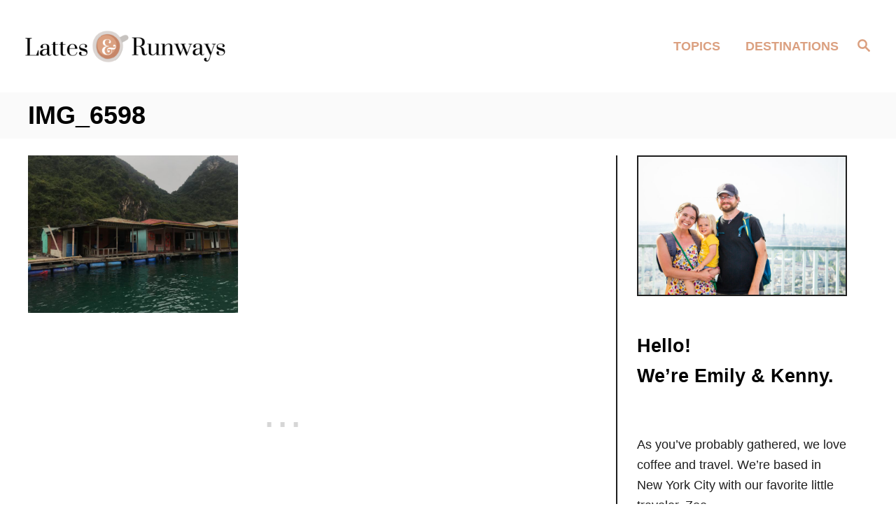

--- FILE ---
content_type: text/html; charset=UTF-8
request_url: https://lattesandrunways.com/ha-long-bay-with-bhaya-cruises-2-day-1-night-ha-long-bay-cruise-review/img_6598/
body_size: 15125
content:
<!DOCTYPE html><html lang="en-US">
	<head>
				<meta charset="UTF-8">
		<meta name="viewport" content="width=device-width, initial-scale=1.0">
		<meta http-equiv="X-UA-Compatible" content="ie=edge">
		<meta name='robots' content='index, follow, max-image-preview:large, max-snippet:-1, max-video-preview:-1' />

	<!-- This site is optimized with the Yoast SEO plugin v26.7 - https://yoast.com/wordpress/plugins/seo/ -->
	<title>IMG_6598 - Lattes and Runways</title>
	<link rel="canonical" href="https://lattesandrunways.com/ha-long-bay-with-bhaya-cruises-2-day-1-night-ha-long-bay-cruise-review/img_6598/" />
	<meta property="og:locale" content="en_US" />
	<meta property="og:type" content="article" />
	<meta property="og:title" content="IMG_6598 - Lattes and Runways" />
	<meta property="og:url" content="https://lattesandrunways.com/ha-long-bay-with-bhaya-cruises-2-day-1-night-ha-long-bay-cruise-review/img_6598/" />
	<meta property="og:site_name" content="Lattes and Runways" />
	<meta property="og:image" content="https://lattesandrunways.com/ha-long-bay-with-bhaya-cruises-2-day-1-night-ha-long-bay-cruise-review/img_6598" />
	<meta property="og:image:width" content="1024" />
	<meta property="og:image:height" content="768" />
	<meta property="og:image:type" content="image/jpeg" />
	<meta name="twitter:card" content="summary_large_image" />
	<script type="application/ld+json" class="yoast-schema-graph">{"@context":"https://schema.org","@graph":[{"@type":"WebPage","@id":"https://lattesandrunways.com/ha-long-bay-with-bhaya-cruises-2-day-1-night-ha-long-bay-cruise-review/img_6598/","url":"https://lattesandrunways.com/ha-long-bay-with-bhaya-cruises-2-day-1-night-ha-long-bay-cruise-review/img_6598/","name":"IMG_6598 - Lattes and Runways","isPartOf":{"@id":"https://lattesandrunways.com/#website"},"primaryImageOfPage":{"@id":"https://lattesandrunways.com/ha-long-bay-with-bhaya-cruises-2-day-1-night-ha-long-bay-cruise-review/img_6598/#primaryimage"},"image":{"@id":"https://lattesandrunways.com/ha-long-bay-with-bhaya-cruises-2-day-1-night-ha-long-bay-cruise-review/img_6598/#primaryimage"},"thumbnailUrl":"https://lattesandrunways.com/wp-content/uploads/2018/01/IMG_6598.jpg","datePublished":"2018-01-19T09:19:38+00:00","breadcrumb":{"@id":"https://lattesandrunways.com/ha-long-bay-with-bhaya-cruises-2-day-1-night-ha-long-bay-cruise-review/img_6598/#breadcrumb"},"inLanguage":"en-US","potentialAction":[{"@type":"ReadAction","target":["https://lattesandrunways.com/ha-long-bay-with-bhaya-cruises-2-day-1-night-ha-long-bay-cruise-review/img_6598/"]}]},{"@type":"ImageObject","inLanguage":"en-US","@id":"https://lattesandrunways.com/ha-long-bay-with-bhaya-cruises-2-day-1-night-ha-long-bay-cruise-review/img_6598/#primaryimage","url":"https://lattesandrunways.com/wp-content/uploads/2018/01/IMG_6598.jpg","contentUrl":"https://lattesandrunways.com/wp-content/uploads/2018/01/IMG_6598.jpg","width":4032,"height":3024},{"@type":"BreadcrumbList","@id":"https://lattesandrunways.com/ha-long-bay-with-bhaya-cruises-2-day-1-night-ha-long-bay-cruise-review/img_6598/#breadcrumb","itemListElement":[{"@type":"ListItem","position":1,"name":"Home","item":"https://lattesandrunways.com/"},{"@type":"ListItem","position":2,"name":"Ha Long Bay with Bhaya Cruises | 2 day, 1 night Ha Long Bay Cruise Review","item":"https://lattesandrunways.com/ha-long-bay-with-bhaya-cruises-2-day-1-night-ha-long-bay-cruise-review/"},{"@type":"ListItem","position":3,"name":"IMG_6598"}]},{"@type":"WebSite","@id":"https://lattesandrunways.com/#website","url":"https://lattesandrunways.com/","name":"Lattes and Runways","description":"Exploring is better caffeinated.","publisher":{"@id":"https://lattesandrunways.com/#/schema/person/10c14148d9f795f7a37c73900dbd6a0a"},"alternateName":"Lattes and Runways","potentialAction":[{"@type":"SearchAction","target":{"@type":"EntryPoint","urlTemplate":"https://lattesandrunways.com/?s={search_term_string}"},"query-input":{"@type":"PropertyValueSpecification","valueRequired":true,"valueName":"search_term_string"}}],"inLanguage":"en-US"},{"@type":["Person","Organization"],"@id":"https://lattesandrunways.com/#/schema/person/10c14148d9f795f7a37c73900dbd6a0a","name":"Emily","image":{"@type":"ImageObject","inLanguage":"en-US","@id":"https://lattesandrunways.com/#/schema/person/image/","url":"https://lattesandrunways.com/wp-content/uploads/2022/04/ReykjavikFam.jpg","contentUrl":"https://lattesandrunways.com/wp-content/uploads/2022/04/ReykjavikFam.jpg","width":1280,"height":960,"caption":"Emily"},"logo":{"@id":"https://lattesandrunways.com/#/schema/person/image/"},"sameAs":["https://www.instagram.com/lattesandrunways"]}]}</script>
	<!-- / Yoast SEO plugin. -->


<link rel='dns-prefetch' href='//scripts.mediavine.com' />
<link rel='dns-prefetch' href='//www.googletagmanager.com' />
<link rel="alternate" type="application/rss+xml" title="Lattes and Runways &raquo; Feed" href="https://lattesandrunways.com/feed/" />
<link rel="alternate" type="application/rss+xml" title="Lattes and Runways &raquo; Comments Feed" href="https://lattesandrunways.com/comments/feed/" />
<link rel="alternate" type="application/rss+xml" title="Lattes and Runways &raquo; IMG_6598 Comments Feed" href="https://lattesandrunways.com/ha-long-bay-with-bhaya-cruises-2-day-1-night-ha-long-bay-cruise-review/img_6598/feed/" />
<link rel="alternate" title="oEmbed (JSON)" type="application/json+oembed" href="https://lattesandrunways.com/wp-json/oembed/1.0/embed?url=https%3A%2F%2Flattesandrunways.com%2Fha-long-bay-with-bhaya-cruises-2-day-1-night-ha-long-bay-cruise-review%2Fimg_6598%2F" />
<link rel="alternate" title="oEmbed (XML)" type="text/xml+oembed" href="https://lattesandrunways.com/wp-json/oembed/1.0/embed?url=https%3A%2F%2Flattesandrunways.com%2Fha-long-bay-with-bhaya-cruises-2-day-1-night-ha-long-bay-cruise-review%2Fimg_6598%2F&#038;format=xml" />
<style type="text/css" id="mv-trellis-custom-css">:root{--mv-trellis-color-link:var(--mv-trellis-color-primary);--mv-trellis-color-link-hover:var(--mv-trellis-color-secondary);--mv-trellis-font-body:system,-apple-system,".SFNSText-Regular","San Francisco","Roboto","Segoe UI","Helvetica Neue","Lucida Grande",sans-serif;--mv-trellis-font-heading:system,-apple-system,".SFNSText-Regular","San Francisco","Roboto","Segoe UI","Helvetica Neue","Lucida Grande",sans-serif;--mv-trellis-font-size-ex-sm:0.750375rem;--mv-trellis-font-size-sm:0.984375rem;--mv-trellis-font-size:1.125rem;--mv-trellis-font-size-lg:1.265625rem;--mv-trellis-color-primary:#DBA080;--mv-trellis-color-secondary:#C6C2BF;--mv-trellis-max-logo-size:75px;--mv-trellis-gutter-small:12px;--mv-trellis-gutter:24px;--mv-trellis-gutter-double:48px;--mv-trellis-gutter-large:48px;--mv-trellis-color-background-accent:#fafafa;--mv-trellis-h1-font-color:#000000;--mv-trellis-h1-font-size:2.25rem;--mv-trellis-heading-font-color:#000000;}</style><style id='wp-img-auto-sizes-contain-inline-css' type='text/css'>
img:is([sizes=auto i],[sizes^="auto," i]){contain-intrinsic-size:3000px 1500px}
/*# sourceURL=wp-img-auto-sizes-contain-inline-css */
</style>
<style id='wp-block-library-inline-css' type='text/css'>
:root{--wp-block-synced-color:#7a00df;--wp-block-synced-color--rgb:122,0,223;--wp-bound-block-color:var(--wp-block-synced-color);--wp-editor-canvas-background:#ddd;--wp-admin-theme-color:#007cba;--wp-admin-theme-color--rgb:0,124,186;--wp-admin-theme-color-darker-10:#006ba1;--wp-admin-theme-color-darker-10--rgb:0,107,160.5;--wp-admin-theme-color-darker-20:#005a87;--wp-admin-theme-color-darker-20--rgb:0,90,135;--wp-admin-border-width-focus:2px}@media (min-resolution:192dpi){:root{--wp-admin-border-width-focus:1.5px}}.wp-element-button{cursor:pointer}:root .has-very-light-gray-background-color{background-color:#eee}:root .has-very-dark-gray-background-color{background-color:#313131}:root .has-very-light-gray-color{color:#eee}:root .has-very-dark-gray-color{color:#313131}:root .has-vivid-green-cyan-to-vivid-cyan-blue-gradient-background{background:linear-gradient(135deg,#00d084,#0693e3)}:root .has-purple-crush-gradient-background{background:linear-gradient(135deg,#34e2e4,#4721fb 50%,#ab1dfe)}:root .has-hazy-dawn-gradient-background{background:linear-gradient(135deg,#faaca8,#dad0ec)}:root .has-subdued-olive-gradient-background{background:linear-gradient(135deg,#fafae1,#67a671)}:root .has-atomic-cream-gradient-background{background:linear-gradient(135deg,#fdd79a,#004a59)}:root .has-nightshade-gradient-background{background:linear-gradient(135deg,#330968,#31cdcf)}:root .has-midnight-gradient-background{background:linear-gradient(135deg,#020381,#2874fc)}:root{--wp--preset--font-size--normal:16px;--wp--preset--font-size--huge:42px}.has-regular-font-size{font-size:1em}.has-larger-font-size{font-size:2.625em}.has-normal-font-size{font-size:var(--wp--preset--font-size--normal)}.has-huge-font-size{font-size:var(--wp--preset--font-size--huge)}.has-text-align-center{text-align:center}.has-text-align-left{text-align:left}.has-text-align-right{text-align:right}.has-fit-text{white-space:nowrap!important}#end-resizable-editor-section{display:none}.aligncenter{clear:both}.items-justified-left{justify-content:flex-start}.items-justified-center{justify-content:center}.items-justified-right{justify-content:flex-end}.items-justified-space-between{justify-content:space-between}.screen-reader-text{border:0;clip-path:inset(50%);height:1px;margin:-1px;overflow:hidden;padding:0;position:absolute;width:1px;word-wrap:normal!important}.screen-reader-text:focus{background-color:#ddd;clip-path:none;color:#444;display:block;font-size:1em;height:auto;left:5px;line-height:normal;padding:15px 23px 14px;text-decoration:none;top:5px;width:auto;z-index:100000}html :where(.has-border-color){border-style:solid}html :where([style*=border-top-color]){border-top-style:solid}html :where([style*=border-right-color]){border-right-style:solid}html :where([style*=border-bottom-color]){border-bottom-style:solid}html :where([style*=border-left-color]){border-left-style:solid}html :where([style*=border-width]){border-style:solid}html :where([style*=border-top-width]){border-top-style:solid}html :where([style*=border-right-width]){border-right-style:solid}html :where([style*=border-bottom-width]){border-bottom-style:solid}html :where([style*=border-left-width]){border-left-style:solid}html :where(img[class*=wp-image-]){height:auto;max-width:100%}:where(figure){margin:0 0 1em}html :where(.is-position-sticky){--wp-admin--admin-bar--position-offset:var(--wp-admin--admin-bar--height,0px)}@media screen and (max-width:600px){html :where(.is-position-sticky){--wp-admin--admin-bar--position-offset:0px}}

/*# sourceURL=wp-block-library-inline-css */
</style><style id='wp-block-heading-inline-css' type='text/css'>
h1:where(.wp-block-heading).has-background,h2:where(.wp-block-heading).has-background,h3:where(.wp-block-heading).has-background,h4:where(.wp-block-heading).has-background,h5:where(.wp-block-heading).has-background,h6:where(.wp-block-heading).has-background{padding:1.25em 2.375em}h1.has-text-align-left[style*=writing-mode]:where([style*=vertical-lr]),h1.has-text-align-right[style*=writing-mode]:where([style*=vertical-rl]),h2.has-text-align-left[style*=writing-mode]:where([style*=vertical-lr]),h2.has-text-align-right[style*=writing-mode]:where([style*=vertical-rl]),h3.has-text-align-left[style*=writing-mode]:where([style*=vertical-lr]),h3.has-text-align-right[style*=writing-mode]:where([style*=vertical-rl]),h4.has-text-align-left[style*=writing-mode]:where([style*=vertical-lr]),h4.has-text-align-right[style*=writing-mode]:where([style*=vertical-rl]),h5.has-text-align-left[style*=writing-mode]:where([style*=vertical-lr]),h5.has-text-align-right[style*=writing-mode]:where([style*=vertical-rl]),h6.has-text-align-left[style*=writing-mode]:where([style*=vertical-lr]),h6.has-text-align-right[style*=writing-mode]:where([style*=vertical-rl]){rotate:180deg}
/*# sourceURL=https://lattesandrunways.com/wp-includes/blocks/heading/style.min.css */
</style>
<style id='wp-block-image-inline-css' type='text/css'>
.wp-block-image>a,.wp-block-image>figure>a{display:inline-block}.wp-block-image img{box-sizing:border-box;height:auto;max-width:100%;vertical-align:bottom}@media not (prefers-reduced-motion){.wp-block-image img.hide{visibility:hidden}.wp-block-image img.show{animation:show-content-image .4s}}.wp-block-image[style*=border-radius] img,.wp-block-image[style*=border-radius]>a{border-radius:inherit}.wp-block-image.has-custom-border img{box-sizing:border-box}.wp-block-image.aligncenter{text-align:center}.wp-block-image.alignfull>a,.wp-block-image.alignwide>a{width:100%}.wp-block-image.alignfull img,.wp-block-image.alignwide img{height:auto;width:100%}.wp-block-image .aligncenter,.wp-block-image .alignleft,.wp-block-image .alignright,.wp-block-image.aligncenter,.wp-block-image.alignleft,.wp-block-image.alignright{display:table}.wp-block-image .aligncenter>figcaption,.wp-block-image .alignleft>figcaption,.wp-block-image .alignright>figcaption,.wp-block-image.aligncenter>figcaption,.wp-block-image.alignleft>figcaption,.wp-block-image.alignright>figcaption{caption-side:bottom;display:table-caption}.wp-block-image .alignleft{float:left;margin:.5em 1em .5em 0}.wp-block-image .alignright{float:right;margin:.5em 0 .5em 1em}.wp-block-image .aligncenter{margin-left:auto;margin-right:auto}.wp-block-image :where(figcaption){margin-bottom:1em;margin-top:.5em}.wp-block-image.is-style-circle-mask img{border-radius:9999px}@supports ((-webkit-mask-image:none) or (mask-image:none)) or (-webkit-mask-image:none){.wp-block-image.is-style-circle-mask img{border-radius:0;-webkit-mask-image:url('data:image/svg+xml;utf8,<svg viewBox="0 0 100 100" xmlns="http://www.w3.org/2000/svg"><circle cx="50" cy="50" r="50"/></svg>');mask-image:url('data:image/svg+xml;utf8,<svg viewBox="0 0 100 100" xmlns="http://www.w3.org/2000/svg"><circle cx="50" cy="50" r="50"/></svg>');mask-mode:alpha;-webkit-mask-position:center;mask-position:center;-webkit-mask-repeat:no-repeat;mask-repeat:no-repeat;-webkit-mask-size:contain;mask-size:contain}}:root :where(.wp-block-image.is-style-rounded img,.wp-block-image .is-style-rounded img){border-radius:9999px}.wp-block-image figure{margin:0}.wp-lightbox-container{display:flex;flex-direction:column;position:relative}.wp-lightbox-container img{cursor:zoom-in}.wp-lightbox-container img:hover+button{opacity:1}.wp-lightbox-container button{align-items:center;backdrop-filter:blur(16px) saturate(180%);background-color:#5a5a5a40;border:none;border-radius:4px;cursor:zoom-in;display:flex;height:20px;justify-content:center;opacity:0;padding:0;position:absolute;right:16px;text-align:center;top:16px;width:20px;z-index:100}@media not (prefers-reduced-motion){.wp-lightbox-container button{transition:opacity .2s ease}}.wp-lightbox-container button:focus-visible{outline:3px auto #5a5a5a40;outline:3px auto -webkit-focus-ring-color;outline-offset:3px}.wp-lightbox-container button:hover{cursor:pointer;opacity:1}.wp-lightbox-container button:focus{opacity:1}.wp-lightbox-container button:focus,.wp-lightbox-container button:hover,.wp-lightbox-container button:not(:hover):not(:active):not(.has-background){background-color:#5a5a5a40;border:none}.wp-lightbox-overlay{box-sizing:border-box;cursor:zoom-out;height:100vh;left:0;overflow:hidden;position:fixed;top:0;visibility:hidden;width:100%;z-index:100000}.wp-lightbox-overlay .close-button{align-items:center;cursor:pointer;display:flex;justify-content:center;min-height:40px;min-width:40px;padding:0;position:absolute;right:calc(env(safe-area-inset-right) + 16px);top:calc(env(safe-area-inset-top) + 16px);z-index:5000000}.wp-lightbox-overlay .close-button:focus,.wp-lightbox-overlay .close-button:hover,.wp-lightbox-overlay .close-button:not(:hover):not(:active):not(.has-background){background:none;border:none}.wp-lightbox-overlay .lightbox-image-container{height:var(--wp--lightbox-container-height);left:50%;overflow:hidden;position:absolute;top:50%;transform:translate(-50%,-50%);transform-origin:top left;width:var(--wp--lightbox-container-width);z-index:9999999999}.wp-lightbox-overlay .wp-block-image{align-items:center;box-sizing:border-box;display:flex;height:100%;justify-content:center;margin:0;position:relative;transform-origin:0 0;width:100%;z-index:3000000}.wp-lightbox-overlay .wp-block-image img{height:var(--wp--lightbox-image-height);min-height:var(--wp--lightbox-image-height);min-width:var(--wp--lightbox-image-width);width:var(--wp--lightbox-image-width)}.wp-lightbox-overlay .wp-block-image figcaption{display:none}.wp-lightbox-overlay button{background:none;border:none}.wp-lightbox-overlay .scrim{background-color:#fff;height:100%;opacity:.9;position:absolute;width:100%;z-index:2000000}.wp-lightbox-overlay.active{visibility:visible}@media not (prefers-reduced-motion){.wp-lightbox-overlay.active{animation:turn-on-visibility .25s both}.wp-lightbox-overlay.active img{animation:turn-on-visibility .35s both}.wp-lightbox-overlay.show-closing-animation:not(.active){animation:turn-off-visibility .35s both}.wp-lightbox-overlay.show-closing-animation:not(.active) img{animation:turn-off-visibility .25s both}.wp-lightbox-overlay.zoom.active{animation:none;opacity:1;visibility:visible}.wp-lightbox-overlay.zoom.active .lightbox-image-container{animation:lightbox-zoom-in .4s}.wp-lightbox-overlay.zoom.active .lightbox-image-container img{animation:none}.wp-lightbox-overlay.zoom.active .scrim{animation:turn-on-visibility .4s forwards}.wp-lightbox-overlay.zoom.show-closing-animation:not(.active){animation:none}.wp-lightbox-overlay.zoom.show-closing-animation:not(.active) .lightbox-image-container{animation:lightbox-zoom-out .4s}.wp-lightbox-overlay.zoom.show-closing-animation:not(.active) .lightbox-image-container img{animation:none}.wp-lightbox-overlay.zoom.show-closing-animation:not(.active) .scrim{animation:turn-off-visibility .4s forwards}}@keyframes show-content-image{0%{visibility:hidden}99%{visibility:hidden}to{visibility:visible}}@keyframes turn-on-visibility{0%{opacity:0}to{opacity:1}}@keyframes turn-off-visibility{0%{opacity:1;visibility:visible}99%{opacity:0;visibility:visible}to{opacity:0;visibility:hidden}}@keyframes lightbox-zoom-in{0%{transform:translate(calc((-100vw + var(--wp--lightbox-scrollbar-width))/2 + var(--wp--lightbox-initial-left-position)),calc(-50vh + var(--wp--lightbox-initial-top-position))) scale(var(--wp--lightbox-scale))}to{transform:translate(-50%,-50%) scale(1)}}@keyframes lightbox-zoom-out{0%{transform:translate(-50%,-50%) scale(1);visibility:visible}99%{visibility:visible}to{transform:translate(calc((-100vw + var(--wp--lightbox-scrollbar-width))/2 + var(--wp--lightbox-initial-left-position)),calc(-50vh + var(--wp--lightbox-initial-top-position))) scale(var(--wp--lightbox-scale));visibility:hidden}}
/*# sourceURL=https://lattesandrunways.com/wp-includes/blocks/image/style.min.css */
</style>
<style id='wp-block-paragraph-inline-css' type='text/css'>
.is-small-text{font-size:.875em}.is-regular-text{font-size:1em}.is-large-text{font-size:2.25em}.is-larger-text{font-size:3em}.has-drop-cap:not(:focus):first-letter{float:left;font-size:8.4em;font-style:normal;font-weight:100;line-height:.68;margin:.05em .1em 0 0;text-transform:uppercase}body.rtl .has-drop-cap:not(:focus):first-letter{float:none;margin-left:.1em}p.has-drop-cap.has-background{overflow:hidden}:root :where(p.has-background){padding:1.25em 2.375em}:where(p.has-text-color:not(.has-link-color)) a{color:inherit}p.has-text-align-left[style*="writing-mode:vertical-lr"],p.has-text-align-right[style*="writing-mode:vertical-rl"]{rotate:180deg}
/*# sourceURL=https://lattesandrunways.com/wp-includes/blocks/paragraph/style.min.css */
</style>
<style id='global-styles-inline-css' type='text/css'>
:root{--wp--preset--aspect-ratio--square: 1;--wp--preset--aspect-ratio--4-3: 4/3;--wp--preset--aspect-ratio--3-4: 3/4;--wp--preset--aspect-ratio--3-2: 3/2;--wp--preset--aspect-ratio--2-3: 2/3;--wp--preset--aspect-ratio--16-9: 16/9;--wp--preset--aspect-ratio--9-16: 9/16;--wp--preset--color--black: #000000;--wp--preset--color--cyan-bluish-gray: #abb8c3;--wp--preset--color--white: #ffffff;--wp--preset--color--pale-pink: #f78da7;--wp--preset--color--vivid-red: #cf2e2e;--wp--preset--color--luminous-vivid-orange: #ff6900;--wp--preset--color--luminous-vivid-amber: #fcb900;--wp--preset--color--light-green-cyan: #7bdcb5;--wp--preset--color--vivid-green-cyan: #00d084;--wp--preset--color--pale-cyan-blue: #8ed1fc;--wp--preset--color--vivid-cyan-blue: #0693e3;--wp--preset--color--vivid-purple: #9b51e0;--wp--preset--gradient--vivid-cyan-blue-to-vivid-purple: linear-gradient(135deg,rgb(6,147,227) 0%,rgb(155,81,224) 100%);--wp--preset--gradient--light-green-cyan-to-vivid-green-cyan: linear-gradient(135deg,rgb(122,220,180) 0%,rgb(0,208,130) 100%);--wp--preset--gradient--luminous-vivid-amber-to-luminous-vivid-orange: linear-gradient(135deg,rgb(252,185,0) 0%,rgb(255,105,0) 100%);--wp--preset--gradient--luminous-vivid-orange-to-vivid-red: linear-gradient(135deg,rgb(255,105,0) 0%,rgb(207,46,46) 100%);--wp--preset--gradient--very-light-gray-to-cyan-bluish-gray: linear-gradient(135deg,rgb(238,238,238) 0%,rgb(169,184,195) 100%);--wp--preset--gradient--cool-to-warm-spectrum: linear-gradient(135deg,rgb(74,234,220) 0%,rgb(151,120,209) 20%,rgb(207,42,186) 40%,rgb(238,44,130) 60%,rgb(251,105,98) 80%,rgb(254,248,76) 100%);--wp--preset--gradient--blush-light-purple: linear-gradient(135deg,rgb(255,206,236) 0%,rgb(152,150,240) 100%);--wp--preset--gradient--blush-bordeaux: linear-gradient(135deg,rgb(254,205,165) 0%,rgb(254,45,45) 50%,rgb(107,0,62) 100%);--wp--preset--gradient--luminous-dusk: linear-gradient(135deg,rgb(255,203,112) 0%,rgb(199,81,192) 50%,rgb(65,88,208) 100%);--wp--preset--gradient--pale-ocean: linear-gradient(135deg,rgb(255,245,203) 0%,rgb(182,227,212) 50%,rgb(51,167,181) 100%);--wp--preset--gradient--electric-grass: linear-gradient(135deg,rgb(202,248,128) 0%,rgb(113,206,126) 100%);--wp--preset--gradient--midnight: linear-gradient(135deg,rgb(2,3,129) 0%,rgb(40,116,252) 100%);--wp--preset--font-size--small: 13px;--wp--preset--font-size--medium: 20px;--wp--preset--font-size--large: 36px;--wp--preset--font-size--x-large: 42px;--wp--preset--spacing--20: 0.44rem;--wp--preset--spacing--30: 0.67rem;--wp--preset--spacing--40: 1rem;--wp--preset--spacing--50: 1.5rem;--wp--preset--spacing--60: 2.25rem;--wp--preset--spacing--70: 3.38rem;--wp--preset--spacing--80: 5.06rem;--wp--preset--shadow--natural: 6px 6px 9px rgba(0, 0, 0, 0.2);--wp--preset--shadow--deep: 12px 12px 50px rgba(0, 0, 0, 0.4);--wp--preset--shadow--sharp: 6px 6px 0px rgba(0, 0, 0, 0.2);--wp--preset--shadow--outlined: 6px 6px 0px -3px rgb(255, 255, 255), 6px 6px rgb(0, 0, 0);--wp--preset--shadow--crisp: 6px 6px 0px rgb(0, 0, 0);}:where(.is-layout-flex){gap: 0.5em;}:where(.is-layout-grid){gap: 0.5em;}body .is-layout-flex{display: flex;}.is-layout-flex{flex-wrap: wrap;align-items: center;}.is-layout-flex > :is(*, div){margin: 0;}body .is-layout-grid{display: grid;}.is-layout-grid > :is(*, div){margin: 0;}:where(.wp-block-columns.is-layout-flex){gap: 2em;}:where(.wp-block-columns.is-layout-grid){gap: 2em;}:where(.wp-block-post-template.is-layout-flex){gap: 1.25em;}:where(.wp-block-post-template.is-layout-grid){gap: 1.25em;}.has-black-color{color: var(--wp--preset--color--black) !important;}.has-cyan-bluish-gray-color{color: var(--wp--preset--color--cyan-bluish-gray) !important;}.has-white-color{color: var(--wp--preset--color--white) !important;}.has-pale-pink-color{color: var(--wp--preset--color--pale-pink) !important;}.has-vivid-red-color{color: var(--wp--preset--color--vivid-red) !important;}.has-luminous-vivid-orange-color{color: var(--wp--preset--color--luminous-vivid-orange) !important;}.has-luminous-vivid-amber-color{color: var(--wp--preset--color--luminous-vivid-amber) !important;}.has-light-green-cyan-color{color: var(--wp--preset--color--light-green-cyan) !important;}.has-vivid-green-cyan-color{color: var(--wp--preset--color--vivid-green-cyan) !important;}.has-pale-cyan-blue-color{color: var(--wp--preset--color--pale-cyan-blue) !important;}.has-vivid-cyan-blue-color{color: var(--wp--preset--color--vivid-cyan-blue) !important;}.has-vivid-purple-color{color: var(--wp--preset--color--vivid-purple) !important;}.has-black-background-color{background-color: var(--wp--preset--color--black) !important;}.has-cyan-bluish-gray-background-color{background-color: var(--wp--preset--color--cyan-bluish-gray) !important;}.has-white-background-color{background-color: var(--wp--preset--color--white) !important;}.has-pale-pink-background-color{background-color: var(--wp--preset--color--pale-pink) !important;}.has-vivid-red-background-color{background-color: var(--wp--preset--color--vivid-red) !important;}.has-luminous-vivid-orange-background-color{background-color: var(--wp--preset--color--luminous-vivid-orange) !important;}.has-luminous-vivid-amber-background-color{background-color: var(--wp--preset--color--luminous-vivid-amber) !important;}.has-light-green-cyan-background-color{background-color: var(--wp--preset--color--light-green-cyan) !important;}.has-vivid-green-cyan-background-color{background-color: var(--wp--preset--color--vivid-green-cyan) !important;}.has-pale-cyan-blue-background-color{background-color: var(--wp--preset--color--pale-cyan-blue) !important;}.has-vivid-cyan-blue-background-color{background-color: var(--wp--preset--color--vivid-cyan-blue) !important;}.has-vivid-purple-background-color{background-color: var(--wp--preset--color--vivid-purple) !important;}.has-black-border-color{border-color: var(--wp--preset--color--black) !important;}.has-cyan-bluish-gray-border-color{border-color: var(--wp--preset--color--cyan-bluish-gray) !important;}.has-white-border-color{border-color: var(--wp--preset--color--white) !important;}.has-pale-pink-border-color{border-color: var(--wp--preset--color--pale-pink) !important;}.has-vivid-red-border-color{border-color: var(--wp--preset--color--vivid-red) !important;}.has-luminous-vivid-orange-border-color{border-color: var(--wp--preset--color--luminous-vivid-orange) !important;}.has-luminous-vivid-amber-border-color{border-color: var(--wp--preset--color--luminous-vivid-amber) !important;}.has-light-green-cyan-border-color{border-color: var(--wp--preset--color--light-green-cyan) !important;}.has-vivid-green-cyan-border-color{border-color: var(--wp--preset--color--vivid-green-cyan) !important;}.has-pale-cyan-blue-border-color{border-color: var(--wp--preset--color--pale-cyan-blue) !important;}.has-vivid-cyan-blue-border-color{border-color: var(--wp--preset--color--vivid-cyan-blue) !important;}.has-vivid-purple-border-color{border-color: var(--wp--preset--color--vivid-purple) !important;}.has-vivid-cyan-blue-to-vivid-purple-gradient-background{background: var(--wp--preset--gradient--vivid-cyan-blue-to-vivid-purple) !important;}.has-light-green-cyan-to-vivid-green-cyan-gradient-background{background: var(--wp--preset--gradient--light-green-cyan-to-vivid-green-cyan) !important;}.has-luminous-vivid-amber-to-luminous-vivid-orange-gradient-background{background: var(--wp--preset--gradient--luminous-vivid-amber-to-luminous-vivid-orange) !important;}.has-luminous-vivid-orange-to-vivid-red-gradient-background{background: var(--wp--preset--gradient--luminous-vivid-orange-to-vivid-red) !important;}.has-very-light-gray-to-cyan-bluish-gray-gradient-background{background: var(--wp--preset--gradient--very-light-gray-to-cyan-bluish-gray) !important;}.has-cool-to-warm-spectrum-gradient-background{background: var(--wp--preset--gradient--cool-to-warm-spectrum) !important;}.has-blush-light-purple-gradient-background{background: var(--wp--preset--gradient--blush-light-purple) !important;}.has-blush-bordeaux-gradient-background{background: var(--wp--preset--gradient--blush-bordeaux) !important;}.has-luminous-dusk-gradient-background{background: var(--wp--preset--gradient--luminous-dusk) !important;}.has-pale-ocean-gradient-background{background: var(--wp--preset--gradient--pale-ocean) !important;}.has-electric-grass-gradient-background{background: var(--wp--preset--gradient--electric-grass) !important;}.has-midnight-gradient-background{background: var(--wp--preset--gradient--midnight) !important;}.has-small-font-size{font-size: var(--wp--preset--font-size--small) !important;}.has-medium-font-size{font-size: var(--wp--preset--font-size--medium) !important;}.has-large-font-size{font-size: var(--wp--preset--font-size--large) !important;}.has-x-large-font-size{font-size: var(--wp--preset--font-size--x-large) !important;}
/*# sourceURL=global-styles-inline-css */
</style>

<style id='classic-theme-styles-inline-css' type='text/css'>
/*! This file is auto-generated */
.wp-block-button__link{color:#fff;background-color:#32373c;border-radius:9999px;box-shadow:none;text-decoration:none;padding:calc(.667em + 2px) calc(1.333em + 2px);font-size:1.125em}.wp-block-file__button{background:#32373c;color:#fff;text-decoration:none}
/*# sourceURL=/wp-includes/css/classic-themes.min.css */
</style>
<link rel='stylesheet' id='tablepress-default-css' href='https://lattesandrunways.com/wp-content/plugins/tablepress/css/build/default.css?ver=3.2.6' type='text/css' media='all' />
<link rel='stylesheet' id='mv-trellis-birch-css' href='https://lattesandrunways.com/wp-content/themes/birch-trellis/assets/dist/css/main.0.6.3.css?ver=0.6.3' type='text/css' media='all' />
				<script id="mv-trellis-localModel" data-cfasync="false">
					window.$adManagementConfig = window.$adManagementConfig || {};
					window.$adManagementConfig.web = window.$adManagementConfig.web || {};
					window.$adManagementConfig.web.localModel = {"optimize_mobile_pagespeed":true,"optimize_desktop_pagespeed":true,"content_selector":".mvt-content","footer_selector":"footer .footer-copy","content_selector_mobile":".mvt-content","comments_selector":"","sidebar_atf_selector":".sidebar-primary .widget-container:nth-last-child(3)","sidebar_atf_position":"afterend","sidebar_btf_selector":".mv-sticky-slot","sidebar_btf_position":"beforeend","content_stop_selector":"","sidebar_btf_stop_selector":"footer.footer","custom_css":"","ad_box":true,"sidebar_minimum_width":"1160","native_html_templates":{"feed":"<aside class=\"mv-trellis-native-ad-feed\"><div class=\"native-ad-image\" style=\"min-height:200px;min-width:200px;\"><div style=\"display: none;\" data-native-size=\"[300, 250]\" data-native-type=\"video\"><\/div><div style=\"width:200px;height:200px;\" data-native-size=\"[200,200]\" data-native-type=\"image\"><\/div><\/div><div class=\"native-content\"><img class=\"native-icon\" data-native-type=\"icon\" style=\"max-height: 50px; width: auto;\"><h2 data-native-len=\"80\" data-native-d-len=\"120\" data-native-type=\"title\"><\/h2><div data-native-len=\"140\" data-native-d-len=\"340\" data-native-type=\"body\"><\/div><div class=\"cta-container\"><div data-native-type=\"sponsoredBy\"><\/div><a rel=\"nonopener sponsor\" data-native-type=\"clickUrl\" class=\"button article-read-more\"><span data-native-type=\"cta\"><\/span><\/a><\/div><\/div><\/aside>","content":"<aside class=\"mv-trellis-native-ad-content\"><div class=\"native-ad-image\"><div style=\"display: none;\" data-native-size=\"[300, 250]\" data-native-type=\"video\"><\/div><div data-native-size=\"[300,300]\" data-native-type=\"image\"><\/div><\/div><div class=\"native-content\"><img class=\"native-icon\" data-native-type=\"icon\" style=\"max-height: 50px; width: auto;\"><h2 data-native-len=\"80\" data-native-d-len=\"120\" data-native-type=\"title\"><\/h2><div data-native-len=\"140\" data-native-d-len=\"340\" data-native-type=\"body\"><\/div><div class=\"cta-container\"><div data-native-type=\"sponsoredBy\"><\/div><a data-native-type=\"clickUrl\" class=\"button article-read-more\"><span data-native-type=\"cta\"><\/span><\/a><\/div><\/div><\/aside>","sidebar":"<aside class=\"mv-trellis-native-ad-sidebar\"><div class=\"native-ad-image\"><div style=\"display: none;\" data-native-size=\"[300, 250]\" data-native-type=\"video\"><\/div><div data-native-size=\"[300,300]\" data-native-type=\"image\"><\/div><\/div><img class=\"native-icon\" data-native-type=\"icon\" style=\"max-height: 50px; width: auto;\"><h3 data-native-len=\"80\"><a rel=\"nonopener sponsor\" data-native-type=\"title\"><\/a><\/h3><div data-native-len=\"140\" data-native-d-len=\"340\" data-native-type=\"body\"><\/div><div data-native-type=\"sponsoredBy\"><\/div><a data-native-type=\"clickUrl\" class=\"button article-read-more\"><span data-native-type=\"cta\"><\/span><\/a><\/aside>","sticky_sidebar":"<aside class=\"mv-trellis-native-ad-sticky-sidebar\"><div class=\"native-ad-image\"><div style=\"display: none;\" data-native-size=\"[300, 250]\" data-native-type=\"video\"><\/div><div data-native-size=\"[300,300]\" data-native-type=\"image\"><\/div><\/div><img class=\"native-icon\" data-native-type=\"icon\" style=\"max-height: 50px; width: auto;\"><h3 data-native-len=\"80\" data-native-type=\"title\"><\/h3><div data-native-len=\"140\" data-native-d-len=\"340\" data-native-type=\"body\"><\/div><div data-native-type=\"sponsoredBy\"><\/div><a data-native-type=\"clickUrl\" class=\"button article-read-more\"><span data-native-type=\"cta\"><\/span><\/a><\/aside>","adhesion":"<aside class=\"mv-trellis-native-ad-adhesion\"><div data-native-size=\"[100,100]\" data-native-type=\"image\"><\/div><div class=\"native-content\"><img class=\"native-icon\" data-native-type=\"icon\" style=\"max-height: 50px; width: auto;\"><div data-native-type=\"sponsoredBy\"><\/div><h6 data-native-len=\"80\" data-native-d-len=\"120\" data-native-type=\"title\"><\/h6><\/div><div class=\"cta-container\"><a class=\"button article-read-more\" data-native-type=\"clickUrl\"><span data-native-type=\"cta\"><\/span><\/a><\/div><\/aside>"}};
				</script>
			<script type="text/javascript" async="async" fetchpriority="high" data-noptimize="1" data-cfasync="false" src="https://scripts.mediavine.com/tags/lattes-and-runways.js?ver=6.9" id="mv-script-wrapper-js"></script>
<script type="text/javascript" id="ga/js-js" class="mv-trellis-script" src="https://www.googletagmanager.com/gtag/js?id=UA-101664063-1" defer data-noptimize data-handle="ga/js"></script>
<link rel="https://api.w.org/" href="https://lattesandrunways.com/wp-json/" /><link rel="alternate" title="JSON" type="application/json" href="https://lattesandrunways.com/wp-json/wp/v2/media/3879" /><link rel="EditURI" type="application/rsd+xml" title="RSD" href="https://lattesandrunways.com/xmlrpc.php?rsd" />
<meta name="generator" content="WordPress 6.9" />
<link rel='shortlink' href='https://lattesandrunways.com/?p=3879' />
<!-- GetYourGuide Analytics -->

<script async defer src="https://widget.getyourguide.com/dist/pa.umd.production.min.js" data-gyg-partner-id="SOBGM7X"></script><style type="text/css" id="mv-trellis-native-ads-css">:root{--mv-trellis-color-native-ad-background: var(--mv-trellis-color-background-accent,#fafafa);}[class*="mv-trellis-native-ad"]{display:flex;flex-direction:column;text-align:center;align-items:center;padding:10px;margin:15px 0;border-top:1px solid #eee;border-bottom:1px solid #eee;background-color:var(--mv-trellis-color-native-ad-background,#fafafa)}[class*="mv-trellis-native-ad"] [data-native-type="image"]{background-repeat:no-repeat;background-size:cover;background-position:center center;}[class*="mv-trellis-native-ad"] [data-native-type="sponsoredBy"]{font-size:0.875rem;text-decoration:none;transition:color .3s ease-in-out,background-color .3s ease-in-out;}[class*="mv-trellis-native-ad"] [data-native-type="title"]{line-height:1;margin:10px 0;max-width:100%;text-decoration:none;transition:color .3s ease-in-out,background-color .3s ease-in-out;}[class*="mv-trellis-native-ad"] [data-native-type="title"],[class*="mv-trellis-native-ad"] [data-native-type="sponsoredBy"]{color:var(--mv-trellis-color-link)}[class*="mv-trellis-native-ad"] [data-native-type="title"]:hover,[class*="mv-trellis-native-ad"] [data-native-type="sponsoredBy"]:hover{color:var(--mv-trellis-color-link-hover)}[class*="mv-trellis-native-ad"] [data-native-type="body"]{max-width:100%;}[class*="mv-trellis-native-ad"] .article-read-more{display:inline-block;font-size:0.875rem;line-height:1.25;margin-left:0px;margin-top:10px;padding:10px 20px;text-align:right;text-decoration:none;text-transform:uppercase;}@media only screen and (min-width:600px){.mv-trellis-native-ad-feed,.mv-trellis-native-ad-content{flex-direction:row;padding:0;text-align:left;}.mv-trellis-native-ad-feed .native-content,.mv-trellis-native-ad-content{padding:10px}}.mv-trellis-native-ad-feed [data-native-type="image"]{max-width:100%;height:auto;}.mv-trellis-native-ad-feed .cta-container,.mv-trellis-native-ad-content .cta-container{display:flex;flex-direction:column;align-items:center;}@media only screen and (min-width:600px){.mv-trellis-native-ad-feed .cta-container,.mv-trellis-native-ad-content .cta-container{flex-direction:row;align-items: flex-end;justify-content:space-between;}}@media only screen and (min-width:600px){.mv-trellis-native-ad-content{padding:0;}.mv-trellis-native-ad-content .native-content{max-width:calc(100% - 300px);padding:15px;}}.mv-trellis-native-ad-content [data-native-type="image"]{height:300px;max-width:100%;width:300px;}.mv-trellis-native-ad-sticky-sidebar,.mv-trellis-native-ad-sidebar{font-size:var(--mv-trellis-font-size-sm,0.875rem);margin:20px 0;max-width:300px;padding:0 0 var(--mv-trellis-gutter,20px);}.mv-trellis-native-ad-sticky-sidebar [data-native-type="image"],.mv-trellis-native-ad-sticky-sidebar [data-native-type="image"]{height:300px;margin:0 auto;max-width:100%;width:300px;}.mv-trellis-native-ad-sticky-sidebar [data-native-type="body"]{padding:0 var(--mv-trellis-gutter,20px);}.mv-trellis-native-ad-sticky-sidebar [data-native-type="sponsoredBy"],.mv-trellis-native-ad-sticky-sidebar [data-native-type="sponsoredBy"]{display:inline-block}.mv-trellis-native-ad-sticky-sidebar h3,.mv-trellis-native-ad-sidebar h3 [data-native-type="title"]{margin:15px auto;width:300px;}.mv-trellis-native-ad-adhesion{background-color:transparent;flex-direction:row;height:90px;margin:0;padding:0 20px;}.mv-trellis-native-ad-adhesion [data-native-type="image"]{height:120px;margin:0 auto;max-width:100%;transform:translateY(-20px);width:120px;}.mv-trellis-native-ad-adhesion [data-native-type="sponsoredBy"],.mv-trellis-native-ad-adhesion  .article-read-more{font-size:0.75rem;}.mv-trellis-native-ad-adhesion [data-native-type="title"]{font-size:1rem;}.mv-trellis-native-ad-adhesion .native-content{display:flex;flex-direction:column;justify-content:center;padding:0 10px;text-align:left;}.mv-trellis-native-ad-adhesion .cta-container{display:flex;align-items:center;}</style>			<meta name="theme-color" content="#243746"/>
			<link rel="manifest" href="https://lattesandrunways.com/manifest">
		<!-- GetYourGuide Analytics -->

<script async defer src="https://widget.getyourguide.com/dist/pa.umd.production.min.js" data-gyg-partner-id="SOBGM7X"></script><link rel="icon" href="https://lattesandrunways.com/wp-content/uploads/2023/01/Square-Logo-150x150.png" sizes="32x32" />
<link rel="icon" href="https://lattesandrunways.com/wp-content/uploads/2023/01/Square-Logo-300x300.png" sizes="192x192" />
<link rel="apple-touch-icon" href="https://lattesandrunways.com/wp-content/uploads/2023/01/Square-Logo-300x300.png" />
<meta name="msapplication-TileImage" content="https://lattesandrunways.com/wp-content/uploads/2023/01/Square-Logo-300x300.png" />
		<style type="text/css" id="wp-custom-css">
			/* MV CSS */
@media only screen and (max-width: 359px) {
    .entry-content li .mv-ad-box {
        margin-left: -14px !important;
    }
} 
/* END OF CSS */		</style>
					</head>
	<body class="attachment wp-singular attachment-template-default single single-attachment postid-3879 attachmentid-3879 attachment-jpeg wp-theme-mediavine-trellis wp-child-theme-birch-trellis mvt-no-js square_design mv_trellis_1x1 birch-header-narrow birch-trellis">
				<a href="#content" class="screen-reader-text">Skip to Content</a>
		<div class="before-content">
						<header class="header">
	<div class="wrapper wrapper-header">
				<div class="header-container">
			<button class="search-toggle">
	<span class="screen-reader-text">Search</span>
	<svg version="1.1" xmlns="http://www.w3.org/2000/svg" height="24" width="24" viewBox="0 0 12 12" class="magnifying-glass">
		<title>Magnifying Glass</title>
		<path d="M10.37 9.474L7.994 7.1l-.17-.1a3.45 3.45 0 0 0 .644-2.01A3.478 3.478 0 1 0 4.99 8.47c.75 0 1.442-.24 2.01-.648l.098.17 2.375 2.373c.19.188.543.142.79-.105s.293-.6.104-.79zm-5.38-2.27a2.21 2.21 0 1 1 2.21-2.21A2.21 2.21 0 0 1 4.99 7.21z"></path>
	</svg>
</button>
<div id="search-container">
	<form role="search" method="get" class="searchform" action="https://lattesandrunways.com/">
	<label>
		<span class="screen-reader-text">Search for:</span>
		<input type="search" class="search-field"
			placeholder="Enter search keywords"
			value="" name="s"
			title="Search for:" />
	</label>
	<input type="submit" class="search-submit" value="Search" />
</form>
	<button class="search-close">
		<span class="screen-reader-text">Close Search</span>
		&times;
	</button>
</div>
			<a href="https://lattesandrunways.com/" title="Lattes and Runways" class="header-logo"><picture><img src="https://lattesandrunways.com/wp-content/uploads/2023/01/Horizontal-Logo.png" srcset="https://lattesandrunways.com/wp-content/uploads/2023/01/Horizontal-Logo.png 1291w, https://lattesandrunways.com/wp-content/uploads/2023/01/Horizontal-Logo-300x49.png 300w, https://lattesandrunways.com/wp-content/uploads/2023/01/Horizontal-Logo-1024x168.png 1024w, https://lattesandrunways.com/wp-content/uploads/2023/01/Horizontal-Logo-768x126.png 768w, https://lattesandrunways.com/wp-content/uploads/2023/01/Horizontal-Logo-960x158.png 960w, https://lattesandrunways.com/wp-content/uploads/2023/01/Horizontal-Logo-1080x177.png 1080w, https://lattesandrunways.com/wp-content/uploads/2023/01/Horizontal-Logo-1200x197.png 1200w" sizes="(max-width: 760px) calc(100vw - 48px), 720px" class="size-full size-ratio-full wp-image-10152 header-logo-img ggnoads" alt="Lattes and Runways" data-pin-nopin="true" height="212" width="1291"></picture></a>			<div class="nav">
	<div class="wrapper nav-wrapper">
						<button class="nav-toggle" aria-label="Menu"><svg xmlns="http://www.w3.org/2000/svg" viewBox="0 0 32 32" width="32px" height="32px">
	<path d="M4,10h24c1.104,0,2-0.896,2-2s-0.896-2-2-2H4C2.896,6,2,6.896,2,8S2.896,10,4,10z M28,14H4c-1.104,0-2,0.896-2,2  s0.896,2,2,2h24c1.104,0,2-0.896,2-2S29.104,14,28,14z M28,22H4c-1.104,0-2,0.896-2,2s0.896,2,2,2h24c1.104,0,2-0.896,2-2  S29.104,22,28,22z"></path>
</svg>
</button>
				<nav id="primary-nav" class="nav-container nav-closed"><ul id="menu-new_main-menu" class="nav-list"><li id="menu-item-10764" class="menu-item menu-item-type-post_type menu-item-object-page menu-item-has-children menu-item-10764"><a href="https://lattesandrunways.com/topics/"><span>Topics</span><span class="toggle-sub-menu"><svg class="icon-arrow-down" width="6" height="4" viewBox="0 0 6 4" fill="none" xmlns="http://www.w3.org/2000/svg"><path fill-rule="evenodd" clip-rule="evenodd" d="M3 3.5L0 0L6 0L3 3.5Z" fill="#41A4A9"></path></svg></span></a>
<ul class="sub-menu">
	<li id="menu-item-10103" class="menu-item menu-item-type-taxonomy menu-item-object-category menu-item-has-children menu-item-10103"><a href="https://lattesandrunways.com/category/new_topics/things-to-do/">Things To Do<span class="toggle-sub-menu"><svg class="icon-arrow-down" width="6" height="4" viewBox="0 0 6 4" fill="none" xmlns="http://www.w3.org/2000/svg"><path fill-rule="evenodd" clip-rule="evenodd" d="M3 3.5L0 0L6 0L3 3.5Z" fill="#41A4A9"></path></svg></span></a>
	<ul class="sub-menu">
		<li id="menu-item-10109" class="menu-item menu-item-type-taxonomy menu-item-object-category menu-item-10109"><a href="https://lattesandrunways.com/category/new_topics/things-to-do/attraction-guides/">Attraction Guides</a></li>
		<li id="menu-item-10111" class="menu-item menu-item-type-taxonomy menu-item-object-category menu-item-10111"><a href="https://lattesandrunways.com/category/new_topics/things-to-do/city-guides/">City Guides</a></li>
		<li id="menu-item-10110" class="menu-item menu-item-type-taxonomy menu-item-object-category menu-item-10110"><a href="https://lattesandrunways.com/category/new_topics/things-to-do/sample-itineraries-things-to-do/">Sample Itineraries</a></li>
		<li id="menu-item-10112" class="menu-item menu-item-type-taxonomy menu-item-object-category menu-item-10112"><a href="https://lattesandrunways.com/category/new_topics/things-to-do/guided-tour-reviews/">Guided Tour Reviews</a></li>
		<li id="menu-item-10114" class="menu-item menu-item-type-taxonomy menu-item-object-category menu-item-10114"><a href="https://lattesandrunways.com/category/new_topics/things-to-do/holidays-festivals/">Holidays &amp; Festivals</a></li>
		<li id="menu-item-10113" class="menu-item menu-item-type-taxonomy menu-item-object-category menu-item-10113"><a href="https://lattesandrunways.com/category/new_topics/things-to-do/sporting-events/">Sporting Events</a></li>
		<li id="menu-item-10137" class="menu-item menu-item-type-taxonomy menu-item-object-category menu-item-10137"><a href="https://lattesandrunways.com/category/new_topics/things-to-do/road-trips/">Road Trips</a></li>
	</ul>
</li>
	<li id="menu-item-10104" class="menu-item menu-item-type-taxonomy menu-item-object-category menu-item-has-children menu-item-10104"><a href="https://lattesandrunways.com/category/new_topics/getting-around/">Getting Around<span class="toggle-sub-menu"><svg class="icon-arrow-down" width="6" height="4" viewBox="0 0 6 4" fill="none" xmlns="http://www.w3.org/2000/svg"><path fill-rule="evenodd" clip-rule="evenodd" d="M3 3.5L0 0L6 0L3 3.5Z" fill="#41A4A9"></path></svg></span></a>
	<ul class="sub-menu">
		<li id="menu-item-10115" class="menu-item menu-item-type-taxonomy menu-item-object-category menu-item-10115"><a href="https://lattesandrunways.com/category/new_topics/getting-around/flight-reviews/">Flight Reviews</a></li>
		<li id="menu-item-10117" class="menu-item menu-item-type-taxonomy menu-item-object-category menu-item-10117"><a href="https://lattesandrunways.com/category/new_topics/getting-around/train-reviews/">Train Reviews</a></li>
		<li id="menu-item-10116" class="menu-item menu-item-type-taxonomy menu-item-object-category menu-item-10116"><a href="https://lattesandrunways.com/category/new_topics/getting-around/bus-reviews/">Bus Reviews</a></li>
		<li id="menu-item-10118" class="menu-item menu-item-type-taxonomy menu-item-object-category menu-item-10118"><a href="https://lattesandrunways.com/category/new_topics/getting-around/all-other-transit-guides/">All Other Transit</a></li>
	</ul>
</li>
	<li id="menu-item-10105" class="menu-item menu-item-type-taxonomy menu-item-object-category menu-item-has-children menu-item-10105"><a href="https://lattesandrunways.com/category/new_topics/general-travel-planning/">General Travel Planning<span class="toggle-sub-menu"><svg class="icon-arrow-down" width="6" height="4" viewBox="0 0 6 4" fill="none" xmlns="http://www.w3.org/2000/svg"><path fill-rule="evenodd" clip-rule="evenodd" d="M3 3.5L0 0L6 0L3 3.5Z" fill="#41A4A9"></path></svg></span></a>
	<ul class="sub-menu">
		<li id="menu-item-10119" class="menu-item menu-item-type-taxonomy menu-item-object-category menu-item-10119"><a href="https://lattesandrunways.com/category/new_topics/general-travel-planning/packing-lists/">Packing Lists</a></li>
		<li id="menu-item-10121" class="menu-item menu-item-type-taxonomy menu-item-object-category menu-item-10121"><a href="https://lattesandrunways.com/category/new_topics/general-travel-planning/travel-tips-general-travel-planning/">Travel Tips</a></li>
		<li id="menu-item-10122" class="menu-item menu-item-type-taxonomy menu-item-object-category menu-item-10122"><a href="https://lattesandrunways.com/category/new_topics/general-travel-planning/hotel-reviews/">Hotel Reviews</a></li>
		<li id="menu-item-10124" class="menu-item menu-item-type-taxonomy menu-item-object-category menu-item-10124"><a href="https://lattesandrunways.com/category/new_topics/general-travel-planning/frequent-traveler-programs/">Frequent Traveler Programs</a></li>
		<li id="menu-item-10125" class="menu-item menu-item-type-taxonomy menu-item-object-category menu-item-10125"><a href="https://lattesandrunways.com/category/new_topics/general-travel-planning/credit-cards-money/">Credit Cards &amp; Money</a></li>
		<li id="menu-item-10126" class="menu-item menu-item-type-taxonomy menu-item-object-category menu-item-10126"><a href="https://lattesandrunways.com/category/new_topics/general-travel-planning/travel-technology/">Travel Technology</a></li>
		<li id="menu-item-10123" class="menu-item menu-item-type-taxonomy menu-item-object-category menu-item-10123"><a href="https://lattesandrunways.com/category/new_topics/general-travel-planning/inspiration/">Inspiration</a></li>
	</ul>
</li>
	<li id="menu-item-10106" class="menu-item menu-item-type-taxonomy menu-item-object-category menu-item-has-children menu-item-10106"><a href="https://lattesandrunways.com/category/new_topics/family-travel/">Family Travel<span class="toggle-sub-menu"><svg class="icon-arrow-down" width="6" height="4" viewBox="0 0 6 4" fill="none" xmlns="http://www.w3.org/2000/svg"><path fill-rule="evenodd" clip-rule="evenodd" d="M3 3.5L0 0L6 0L3 3.5Z" fill="#41A4A9"></path></svg></span></a>
	<ul class="sub-menu">
		<li id="menu-item-10127" class="menu-item menu-item-type-taxonomy menu-item-object-category menu-item-10127"><a href="https://lattesandrunways.com/category/new_topics/family-travel/family-city-guides/">Family City Guides</a></li>
		<li id="menu-item-10128" class="menu-item menu-item-type-taxonomy menu-item-object-category menu-item-10128"><a href="https://lattesandrunways.com/category/new_topics/family-travel/family-travel-tips/">Family Travel Tips</a></li>
		<li id="menu-item-10129" class="menu-item menu-item-type-taxonomy menu-item-object-category menu-item-10129"><a href="https://lattesandrunways.com/category/new_topics/family-travel/flying-with-kids/">Flying with kids</a></li>
	</ul>
</li>
	<li id="menu-item-10107" class="menu-item menu-item-type-taxonomy menu-item-object-category menu-item-has-children menu-item-10107"><a href="https://lattesandrunways.com/category/new_topics/long-term-travel/">Long Term Travel<span class="toggle-sub-menu"><svg class="icon-arrow-down" width="6" height="4" viewBox="0 0 6 4" fill="none" xmlns="http://www.w3.org/2000/svg"><path fill-rule="evenodd" clip-rule="evenodd" d="M3 3.5L0 0L6 0L3 3.5Z" fill="#41A4A9"></path></svg></span></a>
	<ul class="sub-menu">
		<li id="menu-item-10130" class="menu-item menu-item-type-taxonomy menu-item-object-category menu-item-10130"><a href="https://lattesandrunways.com/category/new_topics/long-term-travel/planning/">Planning</a></li>
		<li id="menu-item-10131" class="menu-item menu-item-type-taxonomy menu-item-object-category menu-item-10131"><a href="https://lattesandrunways.com/category/new_topics/long-term-travel/our-rtw-route/">Our RTW Route</a></li>
		<li id="menu-item-10132" class="menu-item menu-item-type-taxonomy menu-item-object-category menu-item-10132"><a href="https://lattesandrunways.com/category/new_topics/long-term-travel/our-travel-stats/">Our Travel Stats</a></li>
		<li id="menu-item-10133" class="menu-item menu-item-type-taxonomy menu-item-object-category menu-item-10133"><a href="https://lattesandrunways.com/category/new_topics/long-term-travel/personal-reflection-recaps/">Personal Reflection &amp; Recaps</a></li>
	</ul>
</li>
	<li id="menu-item-10108" class="menu-item menu-item-type-taxonomy menu-item-object-category menu-item-has-children menu-item-10108"><a href="https://lattesandrunways.com/category/new_topics/misc/">Misc<span class="toggle-sub-menu"><svg class="icon-arrow-down" width="6" height="4" viewBox="0 0 6 4" fill="none" xmlns="http://www.w3.org/2000/svg"><path fill-rule="evenodd" clip-rule="evenodd" d="M3 3.5L0 0L6 0L3 3.5Z" fill="#41A4A9"></path></svg></span></a>
	<ul class="sub-menu">
		<li id="menu-item-10134" class="menu-item menu-item-type-taxonomy menu-item-object-category menu-item-10134"><a href="https://lattesandrunways.com/category/new_topics/misc/running-races/">Running &amp; Races</a></li>
		<li id="menu-item-10135" class="menu-item menu-item-type-taxonomy menu-item-object-category menu-item-10135"><a href="https://lattesandrunways.com/category/new_topics/misc/coffee-coffee-shops/">Coffee &amp; Coffee Shops</a></li>
		<li id="menu-item-10136" class="menu-item menu-item-type-taxonomy menu-item-object-category menu-item-10136"><a href="https://lattesandrunways.com/category/new_topics/misc/recipes-on-the-road/">Recipes from the Road</a></li>
		<li id="menu-item-10138" class="menu-item menu-item-type-taxonomy menu-item-object-category menu-item-10138"><a href="https://lattesandrunways.com/category/new_topics/misc/personal-reflection-stories/">Personal Reflection &amp; Stories</a></li>
	</ul>
</li>
</ul>
</li>
<li id="menu-item-10761" class="menu-item menu-item-type-post_type menu-item-object-page menu-item-has-children menu-item-10761"><a href="https://lattesandrunways.com/destinations/"><span>Destinations</span><span class="toggle-sub-menu"><svg class="icon-arrow-down" width="6" height="4" viewBox="0 0 6 4" fill="none" xmlns="http://www.w3.org/2000/svg"><path fill-rule="evenodd" clip-rule="evenodd" d="M3 3.5L0 0L6 0L3 3.5Z" fill="#41A4A9"></path></svg></span></a>
<ul class="sub-menu">
	<li id="menu-item-10061" class="menu-item menu-item-type-taxonomy menu-item-object-category menu-item-has-children menu-item-10061"><a href="https://lattesandrunways.com/category/new_destinations/africa/">Africa<span class="toggle-sub-menu"><svg class="icon-arrow-down" width="6" height="4" viewBox="0 0 6 4" fill="none" xmlns="http://www.w3.org/2000/svg"><path fill-rule="evenodd" clip-rule="evenodd" d="M3 3.5L0 0L6 0L3 3.5Z" fill="#41A4A9"></path></svg></span></a>
	<ul class="sub-menu">
		<li id="menu-item-10082" class="menu-item menu-item-type-taxonomy menu-item-object-category menu-item-10082"><a href="https://lattesandrunways.com/category/new_destinations/africa/egypt/">Egypt</a></li>
		<li id="menu-item-10099" class="menu-item menu-item-type-taxonomy menu-item-object-category menu-item-10099"><a href="https://lattesandrunways.com/category/new_destinations/africa/morocco/">Morocco</a></li>
	</ul>
</li>
	<li id="menu-item-10062" class="menu-item menu-item-type-taxonomy menu-item-object-category menu-item-has-children menu-item-10062"><a href="https://lattesandrunways.com/category/new_destinations/asia/">Asia<span class="toggle-sub-menu"><svg class="icon-arrow-down" width="6" height="4" viewBox="0 0 6 4" fill="none" xmlns="http://www.w3.org/2000/svg"><path fill-rule="evenodd" clip-rule="evenodd" d="M3 3.5L0 0L6 0L3 3.5Z" fill="#41A4A9"></path></svg></span></a>
	<ul class="sub-menu">
		<li id="menu-item-10080" class="menu-item menu-item-type-taxonomy menu-item-object-category menu-item-10080"><a href="https://lattesandrunways.com/category/new_destinations/asia/china/">China</a></li>
		<li id="menu-item-10079" class="menu-item menu-item-type-taxonomy menu-item-object-category menu-item-10079"><a href="https://lattesandrunways.com/category/new_destinations/asia/cambodia/">Cambodia</a></li>
		<li id="menu-item-10081" class="menu-item menu-item-type-taxonomy menu-item-object-category menu-item-10081"><a href="https://lattesandrunways.com/category/new_destinations/asia/japan/">Japan</a></li>
		<li id="menu-item-10078" class="menu-item menu-item-type-taxonomy menu-item-object-category menu-item-10078"><a href="https://lattesandrunways.com/category/new_destinations/asia/china/hong-kong/">Hong Kong</a></li>
		<li id="menu-item-11387" class="menu-item menu-item-type-taxonomy menu-item-object-category menu-item-11387"><a href="https://lattesandrunways.com/category/new_destinations/asia/india/">India</a></li>
		<li id="menu-item-10089" class="menu-item menu-item-type-taxonomy menu-item-object-category menu-item-10089"><a href="https://lattesandrunways.com/category/new_destinations/asia/laos/">Laos</a></li>
		<li id="menu-item-10091" class="menu-item menu-item-type-taxonomy menu-item-object-category menu-item-10091"><a href="https://lattesandrunways.com/category/new_destinations/asia/singapore/">Singapore</a></li>
		<li id="menu-item-10092" class="menu-item menu-item-type-taxonomy menu-item-object-category menu-item-10092"><a href="https://lattesandrunways.com/category/new_destinations/asia/south-korea/">South Korea</a></li>
		<li id="menu-item-10093" class="menu-item menu-item-type-taxonomy menu-item-object-category menu-item-10093"><a href="https://lattesandrunways.com/category/new_destinations/asia/thailand/">Thailand</a></li>
		<li id="menu-item-10087" class="menu-item menu-item-type-taxonomy menu-item-object-category menu-item-10087"><a href="https://lattesandrunways.com/category/new_destinations/asia/vietnam/">Vietnam</a></li>
	</ul>
</li>
	<li id="menu-item-10063" class="menu-item menu-item-type-taxonomy menu-item-object-category menu-item-10063"><a href="https://lattesandrunways.com/category/new_destinations/australia/">Australia</a></li>
	<li id="menu-item-10064" class="menu-item menu-item-type-taxonomy menu-item-object-category menu-item-has-children menu-item-10064"><a href="https://lattesandrunways.com/category/new_destinations/europe/">Europe<span class="toggle-sub-menu"><svg class="icon-arrow-down" width="6" height="4" viewBox="0 0 6 4" fill="none" xmlns="http://www.w3.org/2000/svg"><path fill-rule="evenodd" clip-rule="evenodd" d="M3 3.5L0 0L6 0L3 3.5Z" fill="#41A4A9"></path></svg></span></a>
	<ul class="sub-menu">
		<li id="menu-item-10068" class="menu-item menu-item-type-taxonomy menu-item-object-category menu-item-10068"><a href="https://lattesandrunways.com/category/new_destinations/europe/austria/">Austria</a></li>
		<li id="menu-item-10069" class="menu-item menu-item-type-taxonomy menu-item-object-category menu-item-10069"><a href="https://lattesandrunways.com/category/new_destinations/europe/belgium/">Belgium</a></li>
		<li id="menu-item-10070" class="menu-item menu-item-type-taxonomy menu-item-object-category menu-item-10070"><a href="https://lattesandrunways.com/category/new_destinations/europe/czech-republic/">Czech Republic</a></li>
		<li id="menu-item-10071" class="menu-item menu-item-type-taxonomy menu-item-object-category menu-item-10071"><a href="https://lattesandrunways.com/category/new_destinations/europe/denmark/">Denmark</a></li>
		<li id="menu-item-15655" class="menu-item menu-item-type-taxonomy menu-item-object-category menu-item-15655"><a href="https://lattesandrunways.com/category/new_destinations/europe/finland/">Finland</a></li>
		<li id="menu-item-10072" class="menu-item menu-item-type-taxonomy menu-item-object-category menu-item-10072"><a href="https://lattesandrunways.com/category/new_destinations/europe/france/">France</a></li>
		<li id="menu-item-10073" class="menu-item menu-item-type-taxonomy menu-item-object-category menu-item-10073"><a href="https://lattesandrunways.com/category/new_destinations/europe/germany/">Germany</a></li>
		<li id="menu-item-10074" class="menu-item menu-item-type-taxonomy menu-item-object-category menu-item-10074"><a href="https://lattesandrunways.com/category/new_destinations/europe/greece/">Greece</a></li>
		<li id="menu-item-10075" class="menu-item menu-item-type-taxonomy menu-item-object-category menu-item-10075"><a href="https://lattesandrunways.com/category/new_destinations/europe/hungary/">Hungary</a></li>
		<li id="menu-item-10076" class="menu-item menu-item-type-taxonomy menu-item-object-category menu-item-10076"><a href="https://lattesandrunways.com/category/new_destinations/europe/iceland/">Iceland</a></li>
		<li id="menu-item-10077" class="menu-item menu-item-type-taxonomy menu-item-object-category menu-item-10077"><a href="https://lattesandrunways.com/category/new_destinations/europe/italy/">Italy</a></li>
		<li id="menu-item-10094" class="menu-item menu-item-type-taxonomy menu-item-object-category menu-item-10094"><a href="https://lattesandrunways.com/category/new_destinations/europe/luxembourg/">Luxembourg</a></li>
		<li id="menu-item-10095" class="menu-item menu-item-type-taxonomy menu-item-object-category menu-item-10095"><a href="https://lattesandrunways.com/category/new_destinations/europe/netherlands/">Netherlands</a></li>
		<li id="menu-item-16299" class="menu-item menu-item-type-taxonomy menu-item-object-category menu-item-16299"><a href="https://lattesandrunways.com/category/new_destinations/europe/norway/">Norway</a></li>
		<li id="menu-item-10096" class="menu-item menu-item-type-taxonomy menu-item-object-category menu-item-10096"><a href="https://lattesandrunways.com/category/new_destinations/europe/poland/">Poland</a></li>
		<li id="menu-item-10097" class="menu-item menu-item-type-taxonomy menu-item-object-category menu-item-10097"><a href="https://lattesandrunways.com/category/new_destinations/europe/slovakia/">Slovakia</a></li>
		<li id="menu-item-10098" class="menu-item menu-item-type-taxonomy menu-item-object-category menu-item-10098"><a href="https://lattesandrunways.com/category/new_destinations/europe/spain/">Spain</a></li>
		<li id="menu-item-10085" class="menu-item menu-item-type-taxonomy menu-item-object-category menu-item-10085"><a href="https://lattesandrunways.com/category/new_destinations/europe/united-kingdom/">United Kingdom</a></li>
	</ul>
</li>
	<li id="menu-item-10090" class="menu-item menu-item-type-taxonomy menu-item-object-category menu-item-has-children menu-item-10090"><a href="https://lattesandrunways.com/category/new_destinations/middle-east/">Middle East<span class="toggle-sub-menu"><svg class="icon-arrow-down" width="6" height="4" viewBox="0 0 6 4" fill="none" xmlns="http://www.w3.org/2000/svg"><path fill-rule="evenodd" clip-rule="evenodd" d="M3 3.5L0 0L6 0L3 3.5Z" fill="#41A4A9"></path></svg></span></a>
	<ul class="sub-menu">
		<li id="menu-item-10083" class="menu-item menu-item-type-taxonomy menu-item-object-category menu-item-10083"><a href="https://lattesandrunways.com/category/new_destinations/middle-east/israel-palestine/">Israel/Palestine</a></li>
		<li id="menu-item-10084" class="menu-item menu-item-type-taxonomy menu-item-object-category menu-item-10084"><a href="https://lattesandrunways.com/category/new_destinations/middle-east/united-arab-emirates/">United Arab Emirates</a></li>
		<li id="menu-item-11849" class="menu-item menu-item-type-taxonomy menu-item-object-category menu-item-11849"><a href="https://lattesandrunways.com/category/new_destinations/middle-east/qatar/">Qatar</a></li>
	</ul>
</li>
	<li id="menu-item-10100" class="menu-item menu-item-type-taxonomy menu-item-object-category menu-item-has-children menu-item-10100"><a href="https://lattesandrunways.com/category/new_destinations/north-america/">North America<span class="toggle-sub-menu"><svg class="icon-arrow-down" width="6" height="4" viewBox="0 0 6 4" fill="none" xmlns="http://www.w3.org/2000/svg"><path fill-rule="evenodd" clip-rule="evenodd" d="M3 3.5L0 0L6 0L3 3.5Z" fill="#41A4A9"></path></svg></span></a>
	<ul class="sub-menu">
		<li id="menu-item-13339" class="menu-item menu-item-type-taxonomy menu-item-object-category menu-item-13339"><a href="https://lattesandrunways.com/category/new_destinations/north-america/canada/">Canada</a></li>
		<li id="menu-item-10586" class="menu-item menu-item-type-taxonomy menu-item-object-category menu-item-10586"><a href="https://lattesandrunways.com/category/new_destinations/north-america/caribbean/">Caribbean</a></li>
		<li id="menu-item-10086" class="menu-item menu-item-type-taxonomy menu-item-object-category menu-item-10086"><a href="https://lattesandrunways.com/category/new_destinations/north-america/usa/">United States</a></li>
	</ul>
</li>
	<li id="menu-item-10101" class="menu-item menu-item-type-taxonomy menu-item-object-category menu-item-has-children menu-item-10101"><a href="https://lattesandrunways.com/category/new_destinations/south-america/">South America<span class="toggle-sub-menu"><svg class="icon-arrow-down" width="6" height="4" viewBox="0 0 6 4" fill="none" xmlns="http://www.w3.org/2000/svg"><path fill-rule="evenodd" clip-rule="evenodd" d="M3 3.5L0 0L6 0L3 3.5Z" fill="#41A4A9"></path></svg></span></a>
	<ul class="sub-menu">
		<li id="menu-item-10065" class="menu-item menu-item-type-taxonomy menu-item-object-category menu-item-10065"><a href="https://lattesandrunways.com/category/new_destinations/south-america/argentina/">Argentina</a></li>
		<li id="menu-item-10066" class="menu-item menu-item-type-taxonomy menu-item-object-category menu-item-10066"><a href="https://lattesandrunways.com/category/new_destinations/south-america/chile/">Chile</a></li>
		<li id="menu-item-10067" class="menu-item menu-item-type-taxonomy menu-item-object-category menu-item-10067"><a href="https://lattesandrunways.com/category/new_destinations/south-america/colombia/">Colombia</a></li>
		<li id="menu-item-10102" class="menu-item menu-item-type-taxonomy menu-item-object-category menu-item-10102"><a href="https://lattesandrunways.com/category/new_destinations/south-america/peru/">Peru</a></li>
	</ul>
</li>
</ul>
</li>
</ul></nav>	</div>
</div>
		</div>
			</div>
</header>
					</div>
				
		<!-- Main Content Section -->
		<div class="content">
			<div class="wrapper wrapper-content">
								<main id="content" class="content-container">
					<header class="entry-header header-singular wrapper">
		<h1 class="entry-title article-heading">IMG_6598</h1>
	</header>

		<article id="post-3879" class="article-post article post-3879 attachment type-attachment status-inherit hentry mv-content-wrapper">

			
			<div class="entry-content mvt-content">
				<style>img#mv-trellis-img-3::before{padding-top:75%; }img#mv-trellis-img-3{display:block;}</style><p class="attachment"><a href="https://lattesandrunways.com/wp-content/uploads/2018/01/IMG_6598.jpg"><noscript><img fetchpriority="high" decoding="async" width="300" height="225" src="https://lattesandrunways.com/wp-content/uploads/2018/01/IMG_6598-300x225.jpg" class="attachment-medium size-medium" alt="" srcset="https://lattesandrunways.com/wp-content/uploads/2018/01/IMG_6598-300x225.jpg 300w, https://lattesandrunways.com/wp-content/uploads/2018/01/IMG_6598-768x576.jpg 768w, https://lattesandrunways.com/wp-content/uploads/2018/01/IMG_6598-1024x768.jpg 1024w" sizes="(max-width: 760px) calc(100vw - 48px), 720px"></noscript><img fetchpriority="high" decoding="async" width="300" height="225" src="data:image/svg+xml,%3Csvg%20xmlns='http://www.w3.org/2000/svg'%20viewBox='0%200%20300%20225'%3E%3Crect%20width='300'%20height='225'%20style='fill:%23e3e3e3'/%3E%3C/svg%3E" class="attachment-medium size-medium lazyload" alt="" sizes="(max-width: 760px) calc(100vw - 48px), 720px" id="mv-trellis-img-3" data-src="https://lattesandrunways.com/wp-content/uploads/2018/01/IMG_6598-300x225.jpg" data-srcset="https://lattesandrunways.com/wp-content/uploads/2018/01/IMG_6598-300x225.jpg 300w, https://lattesandrunways.com/wp-content/uploads/2018/01/IMG_6598-768x576.jpg 768w, https://lattesandrunways.com/wp-content/uploads/2018/01/IMG_6598-1024x768.jpg 1024w" loading="lazy" data-trellis-processed="1"></a></p>
			</div>
						<footer class="entry-footer">
							</footer><!-- .entry-footer -->
					</article>
		
	<nav class="navigation post-navigation" aria-label="Posts">
		<h2 class="screen-reader-text">Post navigation</h2>
		<div class="nav-links"><div class="nav-previous"><a href="https://lattesandrunways.com/ha-long-bay-with-bhaya-cruises-2-day-1-night-ha-long-bay-cruise-review/" rel="prev" aria-hidden="true" tabindex="-1" class="post-thumbnail"><style>img#mv-trellis-img-4::before{padding-top:75%; }img#mv-trellis-img-4{display:block;}</style><noscript><img src="https://lattesandrunways.com/wp-content/uploads/2018/01/IMG_6722-e1516358108264.jpg" alt="" data-pin-nopin="true" class="size-mv_trellis_1x1 size-ratio-mv_trellis_1x1 wp-image-3896 post-nav-img ggnoads" height="546" width="728"></noscript><img src="data:image/svg+xml,%3Csvg%20xmlns='http://www.w3.org/2000/svg'%20viewBox='0%200%20728%20546'%3E%3Crect%20width='728'%20height='546'%20style='fill:%23e3e3e3'/%3E%3C/svg%3E" alt="" data-pin-nopin="true" class="size-mv_trellis_1x1 size-ratio-mv_trellis_1x1 wp-image-3896 post-nav-img ggnoads lazyload" height="546" width="728" id="mv-trellis-img-4" data-src="https://lattesandrunways.com/wp-content/uploads/2018/01/IMG_6722-e1516358108264.jpg" loading="lazy" data-trellis-processed="1"></a><a href="https://lattesandrunways.com/ha-long-bay-with-bhaya-cruises-2-day-1-night-ha-long-bay-cruise-review/" rel="prev"><p class="post-title-wrap"><span class="post-title h3">Ha Long Bay with Bhaya Cruises | 2 day, 1 night Ha Long Bay Cruise Review</span></p></a></div></div>
	</nav><div id="mv-trellis-comments" class="mv-trellis-comments" data-post-id="3879" style="min-height:0px;">	<div id="respond" class="">
		<a rel="nofollow" id="cancel-comment-reply-link" href="/ha-long-bay-with-bhaya-cruises-2-day-1-night-ha-long-bay-cruise-review/img_6598/#respond" style="display:none;">Click here to cancel reply.</a><form action="" method="post" id="" class="trellis-proxy-form">
<p style="display: none;"><input type="hidden" id="akismet_comment_nonce" name="akismet_comment_nonce" value="d2cae82762" /></p><p style="display: none !important;" class="akismet-fields-container" data-prefix="ak_"><label>&#916;<textarea name="ak_hp_textarea" cols="45" rows="8" maxlength="100"></textarea></label><input type="hidden" id="ak_js_1" name="ak_js" value="232"/><script>document.getElementById( "ak_js_1" ).setAttribute( "value", ( new Date() ).getTime() );</script></p></form>	</div><!-- #respond -->
	</div>	<div class="navigation pagination">
		<span class="prev_posts"></span>
		<span class="next_posts"></span>
	</div>
	<aside class="sidebar sidebar-primary">
	<style>img#mv-trellis-img-5::before{padding-top:66.69921875%; }img#mv-trellis-img-5{display:block;}</style><div id="block-23" class="mv_trellis_mobile_hide widget-container widget_block widget_media_image">
<figure class="wp-block-image size-large"><noscript><img loading="lazy" decoding="async" width="1024" height="683" src="https://lattesandrunways.com/wp-content/uploads/2022/08/Paris_Montparnasse_6-1024x683.jpg" alt="" class="wp-image-8852" srcset="https://lattesandrunways.com/wp-content/uploads/2022/08/Paris_Montparnasse_6-1024x683.jpg 1024w, https://lattesandrunways.com/wp-content/uploads/2022/08/Paris_Montparnasse_6-300x200.jpg 300w, https://lattesandrunways.com/wp-content/uploads/2022/08/Paris_Montparnasse_6-768x512.jpg 768w, https://lattesandrunways.com/wp-content/uploads/2022/08/Paris_Montparnasse_6-1536x1024.jpg 1536w, https://lattesandrunways.com/wp-content/uploads/2022/08/Paris_Montparnasse_6-270x180.jpg 270w, https://lattesandrunways.com/wp-content/uploads/2022/08/Paris_Montparnasse_6-770x515.jpg 770w, https://lattesandrunways.com/wp-content/uploads/2022/08/Paris_Montparnasse_6-370x247.jpg 370w, https://lattesandrunways.com/wp-content/uploads/2022/08/Paris_Montparnasse_6-110x73.jpg 110w, https://lattesandrunways.com/wp-content/uploads/2022/08/Paris_Montparnasse_6.jpg 1920w" sizes="auto, (max-width: 760px) calc(100vw - 48px), 720px"></noscript><img loading="lazy" decoding="async" width="1024" height="683" src="data:image/svg+xml,%3Csvg%20xmlns='http://www.w3.org/2000/svg'%20viewBox='0%200%201024%20683'%3E%3Crect%20width='1024'%20height='683'%20style='fill:%23e3e3e3'/%3E%3C/svg%3E" alt="" class="wp-image-8852 lazyload" sizes="auto, (max-width: 760px) calc(100vw - 48px), 720px" data-pin-media="https://lattesandrunways.com/wp-content/uploads/2022/08/Paris_Montparnasse_6.jpg" id="mv-trellis-img-5" data-src="https://lattesandrunways.com/wp-content/uploads/2022/08/Paris_Montparnasse_6-1024x683.jpg" data-srcset="https://lattesandrunways.com/wp-content/uploads/2022/08/Paris_Montparnasse_6-1024x683.jpg 1024w, https://lattesandrunways.com/wp-content/uploads/2022/08/Paris_Montparnasse_6-300x200.jpg 300w, https://lattesandrunways.com/wp-content/uploads/2022/08/Paris_Montparnasse_6-768x512.jpg 768w, https://lattesandrunways.com/wp-content/uploads/2022/08/Paris_Montparnasse_6-1536x1024.jpg 1536w, https://lattesandrunways.com/wp-content/uploads/2022/08/Paris_Montparnasse_6-270x180.jpg 270w, https://lattesandrunways.com/wp-content/uploads/2022/08/Paris_Montparnasse_6-770x515.jpg 770w, https://lattesandrunways.com/wp-content/uploads/2022/08/Paris_Montparnasse_6-370x247.jpg 370w, https://lattesandrunways.com/wp-content/uploads/2022/08/Paris_Montparnasse_6-110x73.jpg 110w, https://lattesandrunways.com/wp-content/uploads/2022/08/Paris_Montparnasse_6.jpg 1920w" data-trellis-processed="1"></figure>
</div><div id="block-49" class="mv_trellis_mobile_hide widget-container widget_block">
<h2 class="wp-block-heading">Hello! <br>We&rsquo;re Emily &amp; Kenny. </h2>
</div><div id="block-51" class="mv_trellis_mobile_hide widget-container widget_block widget_text">
<p>As you&rsquo;ve probably gathered, we love coffee and travel.&nbsp;We&rsquo;re based in New York City with our favorite little traveler, Zoe. </p>
</div><div id="block-74" class="mv_trellis_mobile_hide widget-container widget_block widget_text">
<p>We love cities, public transportation, and packing light. While we've lived the backpacker life, our travel style now tends to err on the side of luxury. Not foodies. </p>
</div><div id="block-53" class="mv_trellis_mobile_hide widget-container widget_block widget_text">
<p>Grab a coffee &amp; stay a while.&nbsp;We hope you find what you're looking for.</p>
</div><div id="search-2" class="mv_trellis_mobile_hide widget-container widget_search"><form role="search" method="get" class="searchform" action="https://lattesandrunways.com/">
	<label>
		<span class="screen-reader-text">Search for:</span>
		<input type="search" class="search-field" placeholder="Enter search keywords" value="" name="s" title="Search for:">
	</label>
	<input type="submit" class="search-submit" value="Search">
</form>
</div>		<div class="mv-sticky-slot">
			<div class="mv_slot_target" data-slot="SidebarBtf" data-sticky-slot="false"></div>
		</div>
		</aside>				</main>
							</div>
		</div>

		<footer class="footer">
			<div class="wrapper wrapper-footer">
							<div class="footer-container">
			<div class="left-footer footer-widget-area"><div id="block-80" class="widget-container widget_block">
<h2 class="wp-block-heading">Disclaimer</h2>
</div><div id="block-78" class="widget-container widget_block widget_text">
<p id="block-f7acc6bd-a15b-4731-a8ad-6668c46cc63e">Lattes &amp; Runways is a participant in the Amazon Services LLC Associates Program, an affiliate advertising program designed to provide a means for sites to earn advertising fees by advertising and linking to amazon.com.</p>
</div><div id="block-72" class="widget-container widget_block widget_text">
<p><a href="https://lattesandrunways.com/privacy-policy/" data-type="URL" data-id="https://lattesandrunways.com/privacy-policy/">Privacy Policy</a></p>
</div>				</div>
			<div class="middle-footer footer-widget-area">				</div>
			<div class="right-footer footer-widget-area">				</div>
						</div>
			<div class="footer-copy"><p>Copyright &#xA9;&nbsp;2026 Lattes and Runways</p></div>			</div>
		</footer>
		<script type="speculationrules">
{"prefetch":[{"source":"document","where":{"and":[{"href_matches":"/*"},{"not":{"href_matches":["/wp-*.php","/wp-admin/*","/wp-content/uploads/*","/wp-content/*","/wp-content/plugins/*","/wp-content/themes/birch-trellis/*","/wp-content/themes/mediavine-trellis/*","/*\\?(.+)"]}},{"not":{"selector_matches":"a[rel~=\"nofollow\"]"}},{"not":{"selector_matches":".no-prefetch, .no-prefetch a"}}]},"eagerness":"conservative"}]}
</script>
		<!-- Global site tag (gtag.js) - Google Analytics -->
		<link rel="preconnect" href="https://www.google-analytics.com">
		<link rel="preconnect" href="https://stats.g.doubleclick.net">
		<script>
						window.dataLayer = window.dataLayer || [];
			function gtag(){dataLayer.push(arguments);}
			gtag('js', new Date());

							gtag('config', 'UA-101664063-1', {'anonymize_ip': true, 'allow_google_signals': false, 'allow_ad_personalization_signals': false});
						
					</script>
		<script type="text/javascript" id="mv-trellis-js-extra">
/* <![CDATA[ */
var mvt = {"version":"0.17.1","options":{"register_pwa":true,"require_name_email":true},"rest_url":"https://lattesandrunways.com/wp-json/","site_url":"https://lattesandrunways.com","img_host":"lattesandrunways.com","theme_directory":"https://lattesandrunways.com/wp-content/themes/mediavine-trellis","pwa_version":"59775","comments":{"order":"asc","per_page":20,"page_comments":false,"enabled":true,"has_comments":"0"},"i18n":{"COMMENTS":"Comments","REPLY":"Reply","COMMENT":"Comment","COMMENT_PLACEHOLDER":"Write your comment...","REPLY_PLACEHOLDER":"Write your reply...","NAME":"Name","EMAIL":"Email","AT":"at","SHOW_MORE":"Show More Comments","LOADING":"Loading...","PLEASE_WAIT":"Please wait...","COMMENT_POSTED":"Comment posted!","FLOOD_MESSAGE":"Please wait before posting another comment.","FLOOD_HEADER":"Slow down, you're commenting too quickly!","DUPLICATE_MESSAGE":"It looks as though you've already said that!","DUPLICATE_HEADER":"Duplicate comment detected","INVALID_PARAM_MESSAGE":"Please check your email address.","INVALID_PARAM_HEADER":"Invalid email address","INVALID_CONTENT_MESSAGE":"Please check your comment before sending it again.","INVALID_CONTENT_HEADER":"Invalid content","AUTHOR_REQUIRED_MESSAGE":"Creating a comment requires valid author name and email values.","AUTHOR_REQUIRED_HEADER":"Missing some fields","GENERIC_ERROR":"Something went wrong."}};
//# sourceURL=mv-trellis-js-extra
/* ]]> */
</script>
<script id="mv-trellis-js" type="text/javascript" class="mv-trellis-script" src="https://lattesandrunways.com/wp-content/themes/mediavine-trellis/assets/dist/main.0.17.1.js?ver=0.17.1" defer data-noptimize data-handle="mv-trellis"></script><script defer type="text/javascript" src="https://lattesandrunways.com/wp-content/plugins/akismet/_inc/akismet-frontend.js?ver=1762992191" id="akismet-frontend-js"></script>
	</body>
</html>

<!-- Dynamic page generated in 0.091 seconds. -->
<!-- Cached page generated by WP-Super-Cache on 2026-01-19 23:49:43 -->

<!-- super cache -->